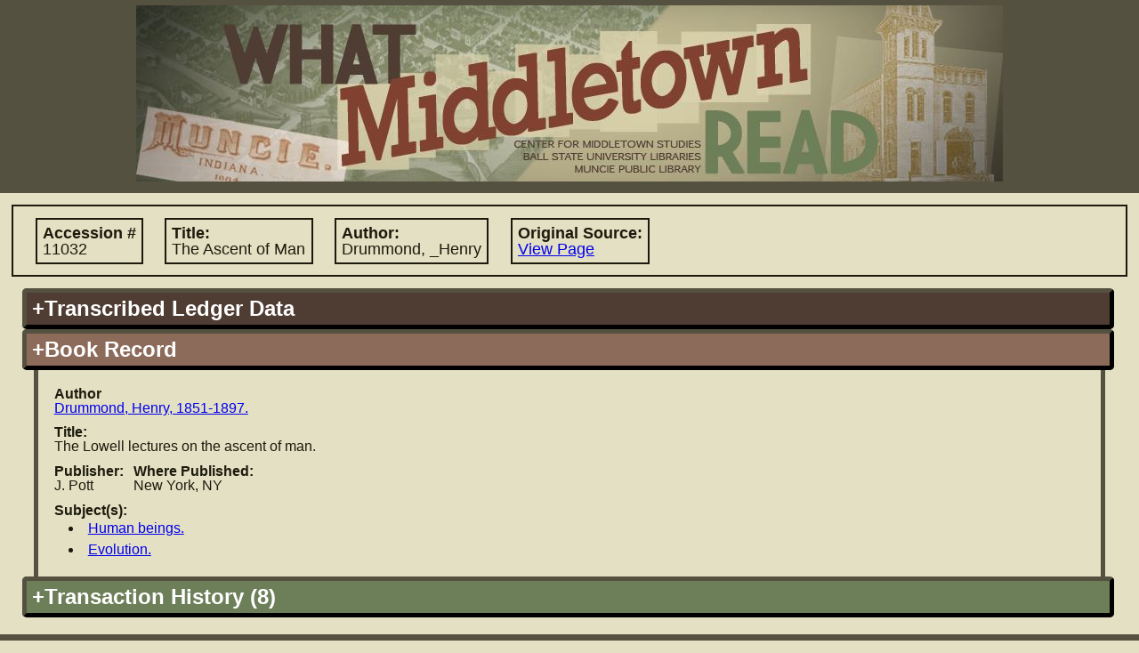

--- FILE ---
content_type: text/html; charset=UTF-8
request_url: https://lib.bsu.edu/wmr/book_record.php?ID=779
body_size: 4658
content:
<!DOCTYPE html PUBLIC "-//W3C//DTD XHTML 1.0 Transitional//EN"
   "http://www.w3.org/TR/xhtml1/DTD/xhtml1-transitional.dtd">
   
<html xmlns="http://www.w3.org/1999/xhtml" xml:lang="en" lang="en">   		
	<head>	
 		<title>What Middletown Read
 		 - Book Record</title>
		<meta name='description' content="'What Middletown Read' is a database and search engine built upon the
			circulation records of the Muncie (Indiana) Public Library from November 5, 1891 through December 3, 1902." />		
					<meta name="google-site-verification" content="LMOjp5Ycm3-5xknKtu100H5Hd7bn3PDw9QJKwMtg_w4" />
								 
 		<meta http-equiv="Content-Type" content="text/html; charset=utf-8;" />		
				<link rel='image_src' href="http://lib.bsu.edu/wmr/includes/img/screencaps/screencap.jpg" />
		<link rel="icon" type="image/x-icon" href="https://lib.bsu.edu/Wrapper/img/favicon.ico">
		<meta http-equiv="Content-Style-Type" content="text/css; charset=utf-8;" />
		<link rel='stylesheet' type='text/css' href='includes/util/js_css_combiner.php?type=css&amp;files[]=reset.css&amp;files[]=main.css&amp;files[]=datatables.css'/> 		<meta http-equiv="Content-Script-Type" content="text/javascript"/>
 		<script type="text/javascript" src="includes/util/config.js.php"></script>
		<script type='text/javascript'>
			//<![CDATA[
			//used for passing to external functions later
			var search_arr = null;
			if(search_arr===null||search_arr===undefined){search_arr=new Array();}
				
			//since this gets called on initial load and manipulates some of our DOM objects, it needs to be in the header		
			function hideUnselectedFields(selectedFieldSource,valueIndex){
				if(selectedFieldSource===undefined||valueIndex===undefined){
					return;
				}else{
					if(selectedFieldSource!='books'&&selectedFieldSource!='patrons'&&selectedFieldSource!='transactions'){
						selectedFieldSource='books';
					}
					selectedFieldSource="search:"+selectedFieldSource+"_field_"+valueIndex;
					var bookFields=document.getElementById("search:"+BOOK_RECORDS+"_field_"+valueIndex);
					var patronFields=document.getElementById("search:"+PATRON_RECORDS+"_field_"+valueIndex);
					var transactionFields=document.getElementById("search:"+TRANSACTION_RECORDS+"_field_"+valueIndex);
					if(bookFields===undefined||patronFields===undefined||transactionFields===undefined){return;}
					var fields = [bookFields, patronFields, transactionFields];
					
					var numFields=fields.length;
					for(var i=0; i<numFields;i++){
						var dropdown=fields[i];
						//if the field has the corresponding field source that is selected, leave it be
						if(dropdown.id==selectedFieldSource){
							dropdown.style.display="inline-block";
							dropdown.children[0].disabled=false;
						}
						//otherwise hide it!
						else if(dropdown.id!=selectedFieldSource){
							dropdown.style.display="none";
							dropdown.children[0].disabled=true;
						}
					}
					return true;
				}
			}
			function toggleDisplayByDropdown(activatingDropdownValue, dropdownId, elementIdToToggle, displayStyle){
				if(activatingDropdownValue===undefined||elementIdToToggle===undefined||dropdownId===undefined){
					return;
				}else{
					/*if not provided, default styling is 'inherit'*/
					if(displayStyle===undefined){
						displayStyle='inline-block';
					}					
					var dropdown = document.getElementById(dropdownId);
					var element = document.getElementById(elementIdToToggle);
					if(dropdown.value==activatingDropdownValue){
						element.style.display=displayStyle;
					}else{
						element.style.display="none";
					}
				}
			}
			//]]>
		</script>
			</head>
 	<body>
 	<!-- Google tag (gtag.js) -->
<script async src="https://www.googletagmanager.com/gtag/js?id=G-15D4XP8ENQ"></script>
<script>
	window.dataLayer = window.dataLayer || [];
	function gtag(){ dataLayer.push(arguments); }
	gtag('js', new Date());

	gtag('config', 'G-15D4XP8ENQ');
</script>
	<!-- the height wrapper is used for maintaining a minimum height for the page -->
	<div id='height_wrapper'>
 		<div id='header'>
 			<a href='index.php'><img src='includes/img/banner_changed_small_crop.jpg'
 				 
 				width='974' 
 				height='198' alt='What Middletown Read banner image'/></a>
		 		
 		</div>
 		<div id='content'><script type='text/javascript'>document.title='WMR: Book #11032';</script>		<div class='primary_info'>
			<span class="label ">Accession #
				<span class='value'>11032</span></span>
			<span class="label ">Title:
				<span class='value'>The Ascent of Man</span></span>
			<span class="label ">Author:
				<span class='value'>Drummond, _Henry</span></span>
			<span class="label "
				title="Link to image of original source in which accession record is found">Original Source:
				<span class="value"><a href="https://dmr.bsu.edu/digital/collection/WMRead/id/660" target="_blank">View Page</a></span></span>
		</div>
		<div class='accordion'><h2 title='Book information as copied from the original ledger sources' class='vert_head books' id='books_ledger_data'>+Transcribed Ledger Data</h2><div class='vert_pane'>								<fieldset>
					<legend title ="Information for locating the entry in the ledger">Ledger Entry Information</legend>
					<span class="label "
						title="Number of ledger containing the information about this book">Ledger #
						<span class='value'>1</span></span>
					<span class="label "
						title="Page number in ledger containing this book's information">Page #
						<span class='value'>230</span></span>
					<br/>
					<span class="label "
						title="Accession # of book according to the ledger">Accession #
						<span class='value'>11032</span></span>
					<br/>
					<fieldset class="inline ">
						<legend title='Information regarding the date the book was added to circulation'>Accession Date</legend>
						<span class="label "
							title="A standardized version of the accession date for searching">Standardized Date:
							<span class='value'>Thursday, November 10th, 1898</span></span>
						<br class=" "/>
						<span class="label "
							title="The accession date as was written in the ledger">Written Text:
							<span class='value'>Nov 10 1898</span></span>
					</fieldset>
					<fieldset class="inline ">
						<legend title='Information regarding the date the book was removed from circulation'>Discard Date</legend>
						<span class="label "
							title="A standardized version of the discard date for searching">Standardized Date:
							<span class='value'>Thursday, February 1st, 1940</span></span>
						<br class=" "/>
						<span class="label "
							title="The discard date as was written in the ledger">Written Text:
							<span class='value'>2/40</span></span>
					</fieldset>
				</fieldset>
								<fieldset>
					<legend title='Information about the book'>Book Information</legend>
					<span class="label "
						title="Author name as recorded in ledger">Author:
						<span class='value'>Drummond, _Henry</span></span>
					<br class=""/>
					<span class="label "
						title="Title of book according to the ledger">Title:
						<span class='value'>The Ascent of Man</span></span>
										<br/>
					<span class="label "
						title="Location where book was published">Where Published:
						<span class='value'>N _ York</span></span>
					<span class="label "
						title="Publisher of book as explicitly stated or extrapolated from ledger data">Publisher:
						<span class='value'>Jas. Pott & Co Pubrs</span></span>
					<span class="label "
						title="Date (often just year) book was published/copyrighted">When Published:
						<span class='value'>1898</span></span>
					<span class="label hide"
						title="Number of volumes, or volume number"># Vols:
						<span class='value'></span></span>
					<span class="label "
						title='The format/page leaf size of the book'>Size:
						<span class='value'>8</span></span>
					<span class="label "
						title="Number of pages in book"># Pages:
						<span class='value'>346</span></span>
					<span class="label "
						title='The material (such as leather or cloth) used to bind the book'>Binding Type:
						<span class='value'>Cloth</span></span>
										<br/>
					<span class="label "
						title="Person or organization responsible for providing book">Of Whom Procured:
						<span class='value'>Jas. Pott & Co Pubrs</span></span>
					<span class="label "
						title="The cost of the book in dollars or pre-decimal pounds">Cost:
						<span class='value'>$0.66</span></span>
					<span class="label "
						title="Nature of book's origin such as 'purchase', 'gift', et cetera">Nature of Origin:
						<span class='value'></span></span>
					<span class="label "
						title="Additional information contained in ledger record, for user's information">Additional Info:
						<span class='value'>Publisher recorded in the Of Whom Procured column.

Cost recorded in the<br/>pounds column.</span></span>
				</fieldset>

				</div><h2 id='books_stand_data' class='current vert_head books'
				title='Book information that has been standardized to a uniform format for easy-to-read display'>+Book Record</h2><div class='vert_pane' style='display:block'>			<span class="label "
				title="Standardized author name and information">Author
				<span class='value'><a href="search.php?SEARCH_TYPE=advanced&amp;FIELD=author&amp;FIELD_SOURCE=BOOKS&amp;SEARCH_VALUE=Drummond%2C+Henry%2C+1851-1897.#advanced" target="_blank">Drummond, Henry, 1851-1897.</a></span></span>
			<span class="label hide"
				title='Pen name(s) held by the author listed'>Pen Name:
				<span class='value'></span></span>
			<br class='hide'/>
			<span class="label hide"
				title='Contributors to the work such as translators/illustrators'>Contributors:
				<span class='value'></span></span>
			<br class=''/>
			<span class="label "
				title='Title of work standardized'>Title:
				<span class='value'>The Lowell lectures on the ascent of man.</span></span>
			<br class='hide'/>
			<span class="label hide">Uniform Title:
				<span class='value'></span></span>
			<br class=''/>
			<span class="label "
				title='Name of publisher standardized'>Publisher:
				<span class='value'>J. Pott</span></span>
			<span class="label "
				title='Location of publisher, standardized'>Where Published:
				<span class='value'>New York, NY</span></span>
			<br class=''/>
			<span class="label "
				title='Subject(s) which the book addresses'>Subject(s):
								<ul class='value'><li><a href="search.php?SEARCH_TYPE=advanced&amp;FIELD=subject&amp;FIELD_SOURCE=BOOKS&amp;SEARCH_VALUE=Human+beings.#advanced" target="_blank">Human beings.</a></li><li><a href="search.php?SEARCH_TYPE=advanced&amp;FIELD=subject&amp;FIELD_SOURCE=BOOKS&amp;SEARCH_VALUE=Evolution.#advanced" target="_blank">Evolution.</a></li></ul></span>
			<br class='hide'/>
			<span class="label hide"
				title='Additional information regarding the book'>Additional Info:
				<span class='value'></span></span>
			</div><h2 id='books_trans_history'
				title='List of all transactions involving this particular copy based on accession #'
				class='vert_head transactions'>+Transaction History (8)</h2><div class='vert_pane books transactions' ><noscript><p style='color:#cc0000'>Users with Javascript disabled currently have a limitation of 1000 results per record type.  To view the full set of results, please select the 'Download Results' option.</p></noscript><table id='books_transactions' class='dataTable display'><thead><tr><th>Transaction Date</th><th>Original<br/>Document</th><th>Acc. #</th><th>Title</th><th>Borrower Name</th><th>Pat #</th><th>Listed Patron Name</th><th>Transaction Comments</th></tr></thead><tbody><tr><td><span style="display:none">19001110</span>Saturday, November 10th, 1900</td><td><a href="https://dmr.bsu.edu/digital/collection/WMRead/id/2499" target="_blank">View Page</a></td><td><span style="display:none">11032</span><a href="book_record.php?ID=779" target="_blank">11032</a></td><td><span style="display:none">The Lowell lectures on the ascent of man.</span><a href="book_record.php?ID=779" target="_blank">The Lowell lectures on the ascent of man.</a></td><td>A. L. Elabarger</td><td><span style="display:none;">5549</span><a href="patron_record.php?ID=4239" target="_blank">5549</a></td><td><span style="display:none;">Alf. L. Elabarger</span><a href="patron_record.php?ID=4239" target="_blank">Alf. L. Elabarger</a></td><td></td></tr><tr><td><span style="display:none">19000728</span>Saturday, July 28th, 1900</td><td><a href="https://dmr.bsu.edu/digital/collection/WMRead/id/2428" target="_blank">View Page</a></td><td><span style="display:none">11032</span><a href="book_record.php?ID=779" target="_blank">11032</a></td><td><span style="display:none">The Lowell lectures on the ascent of man.</span><a href="book_record.php?ID=779" target="_blank">The Lowell lectures on the ascent of man.</a></td><td>W. S. Dragoo</td><td><span style="display:none;">5152</span><a href="patron_record.php?ID=723" target="_blank">5152</a></td><td><span style="display:none;">Wm. S. Dragoo</span><a href="patron_record.php?ID=723" target="_blank">Wm. S. Dragoo</a></td><td></td></tr><tr><td><span style="display:none">19000324</span>Saturday, March 24th, 1900</td><td><a href="https://dmr.bsu.edu/digital/collection/WMRead/id/1975" target="_blank">View Page</a></td><td><span style="display:none">11032</span><a href="book_record.php?ID=779" target="_blank">11032</a></td><td><span style="display:none">The Lowell lectures on the ascent of man.</span><a href="book_record.php?ID=779" target="_blank">The Lowell lectures on the ascent of man.</a></td><td>Jennie Miller</td><td><span style="display:none;">2898</span><a href="patron_record.php?ID=1587" target="_blank">2898</a></td><td><span style="display:none;">Jennie Miller</span><a href="patron_record.php?ID=1587" target="_blank">Jennie Miller</a></td><td></td></tr><tr><td><span style="display:none">18991220</span>Wednesday, December 20th, 1899</td><td><a href="https://dmr.bsu.edu/digital/collection/WMRead/id/1898" target="_blank">View Page</a></td><td><span style="display:none">11032</span><a href="book_record.php?ID=779" target="_blank">11032</a></td><td><span style="display:none">The Lowell lectures on the ascent of man.</span><a href="book_record.php?ID=779" target="_blank">The Lowell lectures on the ascent of man.</a></td><td>George W Fletcher</td><td><span style="display:none;">4919</span><a href="patron_record.php?ID=705" target="_blank">4919</a></td><td><span style="display:none;">Geo. M. Fletcher</span><a href="patron_record.php?ID=705" target="_blank">Geo. M. Fletcher</a></td><td></td></tr><tr><td><span style="display:none">18991118</span>Saturday, November 18th, 1899</td><td><a href="https://dmr.bsu.edu/digital/collection/WMRead/id/1872" target="_blank">View Page</a></td><td><span style="display:none">11032</span><a href="book_record.php?ID=779" target="_blank">11032</a></td><td><span style="display:none">The Lowell lectures on the ascent of man.</span><a href="book_record.php?ID=779" target="_blank">The Lowell lectures on the ascent of man.</a></td><td>Hattie McCulloch</td><td><span style="display:none;">0159</span><a href="patron_record.php?ID=197" target="_blank">159</a></td><td><span style="display:none;">Hattie F. McCulloch</span><a href="patron_record.php?ID=197" target="_blank">Hattie F. McCulloch</a></td><td></td></tr><tr><td><span style="display:none">18990918</span>Monday, September 18th, 1899</td><td><a href="https://dmr.bsu.edu/digital/collection/WMRead/id/1836" target="_blank">View Page</a></td><td><span style="display:none">11032</span><a href="book_record.php?ID=779" target="_blank">11032</a></td><td><span style="display:none">The Lowell lectures on the ascent of man.</span><a href="book_record.php?ID=779" target="_blank">The Lowell lectures on the ascent of man.</a></td><td>Mrs. Allie Munn</td><td><span style="display:none;">3492</span><a href="patron_record.php?ID=585" target="_blank">3492</a></td><td><span style="display:none;">Mrs. Allie Munne</span><a href="patron_record.php?ID=585" target="_blank">Mrs. Allie Munne</a></td><td></td></tr><tr><td><span style="display:none">18990323</span>Thursday, March 23rd, 1899</td><td><a href="https://dmr.bsu.edu/digital/collection/WMRead/id/1729" target="_blank">View Page</a></td><td><span style="display:none">11032</span><a href="book_record.php?ID=779" target="_blank">11032</a></td><td><span style="display:none">The Lowell lectures on the ascent of man.</span><a href="book_record.php?ID=779" target="_blank">The Lowell lectures on the ascent of man.</a></td><td>George M Fletcher</td><td><span style="display:none;">4919</span><a href="patron_record.php?ID=705" target="_blank">4919</a></td><td><span style="display:none;">Geo. M. Fletcher</span><a href="patron_record.php?ID=705" target="_blank">Geo. M. Fletcher</a></td><td></td></tr><tr><td><span style="display:none">18990124</span>Tuesday, January 24th, 1899</td><td><a href="https://dmr.bsu.edu/digital/collection/WMRead/id/1581" target="_blank">View Page</a></td><td><span style="display:none">11032</span><a href="book_record.php?ID=779" target="_blank">11032</a></td><td><span style="display:none">The Lowell lectures on the ascent of man.</span><a href="book_record.php?ID=779" target="_blank">The Lowell lectures on the ascent of man.</a></td><td>John W. Little</td><td><span style="display:none;">3561</span><a href="patron_record.php?ID=3378" target="_blank">3561</a></td><td><span style="display:none;">John W. Little</span><a href="patron_record.php?ID=3378" target="_blank">John W. Little</a></td><td></td></tr></tbody></table></div></div>	<!-- eventually remove the push div in favor of other spacing arrangements -->
	</div><div class='push'></div></div>
  	<div id='navigation'>
 		<ul>
 			<li><a href="index.php">Home</a></li>	 		<li><a href="about.php">About WMR</a></li>
	 		<li><a href="project_staff.php">Project Staff</a></li>
	 		<li><a href="acknowledgements.php">Acknowledgements</a></li>
	 			 		<li><a href="feedback.php?ID=779&amp;record_type=books">Feedback/Problems?</a></li>
	 		<li><a href="help.php">User Guide/Help</a></li>	 
	 		<li><a href="links.php">Links</a></li>
			<li><a href="data.php">Data</a></li>	
 		</ul>
		<!-- Branding change DA -->
		<p> <img style='height: 60px' src="https://lib.bsu.edu/Wrapper/img/BSU_Libraries_NORULE_WHITE.PNG"></p>
 		<p style='color:white'>&copy; 2026 Ball State University</p> 
		
		 
 	</div> 	
 	<script type="text/javascript" src="includes/util/js_css_combiner.php?type=javascript&amp;files[]=jquery-1.5.1.min.js&amp;files[]=main.js&amp;files[]=jquery.tabs.min.js&amp;files[]=tabs.js&amp;files[]=accordion.js&amp;files[]=jquery.dataTables-1.7.6.min.js&amp;files[]=datatables.js"></script>
		<script type="text/javascript">
		$(document).ready(function(){
						
						initAccordions();
																		initRecordTransHistory(BOOK_RECORDS);
							});	
	</script>	 	
	 	
			 	
 	 	
	</body>
</html>
